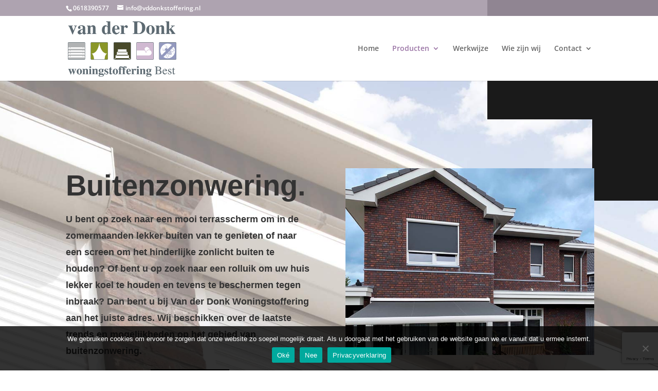

--- FILE ---
content_type: text/html; charset=utf-8
request_url: https://www.google.com/recaptcha/api2/anchor?ar=1&k=6LeVtwAVAAAAAO8phmUv4_e_M514F2qMJ3onuqet&co=aHR0cHM6Ly93d3cudmRkb25rc3RvZmZlcmluZy5ubDo0NDM.&hl=en&v=PoyoqOPhxBO7pBk68S4YbpHZ&size=invisible&anchor-ms=20000&execute-ms=30000&cb=8n57htktsq3k
body_size: 48534
content:
<!DOCTYPE HTML><html dir="ltr" lang="en"><head><meta http-equiv="Content-Type" content="text/html; charset=UTF-8">
<meta http-equiv="X-UA-Compatible" content="IE=edge">
<title>reCAPTCHA</title>
<style type="text/css">
/* cyrillic-ext */
@font-face {
  font-family: 'Roboto';
  font-style: normal;
  font-weight: 400;
  font-stretch: 100%;
  src: url(//fonts.gstatic.com/s/roboto/v48/KFO7CnqEu92Fr1ME7kSn66aGLdTylUAMa3GUBHMdazTgWw.woff2) format('woff2');
  unicode-range: U+0460-052F, U+1C80-1C8A, U+20B4, U+2DE0-2DFF, U+A640-A69F, U+FE2E-FE2F;
}
/* cyrillic */
@font-face {
  font-family: 'Roboto';
  font-style: normal;
  font-weight: 400;
  font-stretch: 100%;
  src: url(//fonts.gstatic.com/s/roboto/v48/KFO7CnqEu92Fr1ME7kSn66aGLdTylUAMa3iUBHMdazTgWw.woff2) format('woff2');
  unicode-range: U+0301, U+0400-045F, U+0490-0491, U+04B0-04B1, U+2116;
}
/* greek-ext */
@font-face {
  font-family: 'Roboto';
  font-style: normal;
  font-weight: 400;
  font-stretch: 100%;
  src: url(//fonts.gstatic.com/s/roboto/v48/KFO7CnqEu92Fr1ME7kSn66aGLdTylUAMa3CUBHMdazTgWw.woff2) format('woff2');
  unicode-range: U+1F00-1FFF;
}
/* greek */
@font-face {
  font-family: 'Roboto';
  font-style: normal;
  font-weight: 400;
  font-stretch: 100%;
  src: url(//fonts.gstatic.com/s/roboto/v48/KFO7CnqEu92Fr1ME7kSn66aGLdTylUAMa3-UBHMdazTgWw.woff2) format('woff2');
  unicode-range: U+0370-0377, U+037A-037F, U+0384-038A, U+038C, U+038E-03A1, U+03A3-03FF;
}
/* math */
@font-face {
  font-family: 'Roboto';
  font-style: normal;
  font-weight: 400;
  font-stretch: 100%;
  src: url(//fonts.gstatic.com/s/roboto/v48/KFO7CnqEu92Fr1ME7kSn66aGLdTylUAMawCUBHMdazTgWw.woff2) format('woff2');
  unicode-range: U+0302-0303, U+0305, U+0307-0308, U+0310, U+0312, U+0315, U+031A, U+0326-0327, U+032C, U+032F-0330, U+0332-0333, U+0338, U+033A, U+0346, U+034D, U+0391-03A1, U+03A3-03A9, U+03B1-03C9, U+03D1, U+03D5-03D6, U+03F0-03F1, U+03F4-03F5, U+2016-2017, U+2034-2038, U+203C, U+2040, U+2043, U+2047, U+2050, U+2057, U+205F, U+2070-2071, U+2074-208E, U+2090-209C, U+20D0-20DC, U+20E1, U+20E5-20EF, U+2100-2112, U+2114-2115, U+2117-2121, U+2123-214F, U+2190, U+2192, U+2194-21AE, U+21B0-21E5, U+21F1-21F2, U+21F4-2211, U+2213-2214, U+2216-22FF, U+2308-230B, U+2310, U+2319, U+231C-2321, U+2336-237A, U+237C, U+2395, U+239B-23B7, U+23D0, U+23DC-23E1, U+2474-2475, U+25AF, U+25B3, U+25B7, U+25BD, U+25C1, U+25CA, U+25CC, U+25FB, U+266D-266F, U+27C0-27FF, U+2900-2AFF, U+2B0E-2B11, U+2B30-2B4C, U+2BFE, U+3030, U+FF5B, U+FF5D, U+1D400-1D7FF, U+1EE00-1EEFF;
}
/* symbols */
@font-face {
  font-family: 'Roboto';
  font-style: normal;
  font-weight: 400;
  font-stretch: 100%;
  src: url(//fonts.gstatic.com/s/roboto/v48/KFO7CnqEu92Fr1ME7kSn66aGLdTylUAMaxKUBHMdazTgWw.woff2) format('woff2');
  unicode-range: U+0001-000C, U+000E-001F, U+007F-009F, U+20DD-20E0, U+20E2-20E4, U+2150-218F, U+2190, U+2192, U+2194-2199, U+21AF, U+21E6-21F0, U+21F3, U+2218-2219, U+2299, U+22C4-22C6, U+2300-243F, U+2440-244A, U+2460-24FF, U+25A0-27BF, U+2800-28FF, U+2921-2922, U+2981, U+29BF, U+29EB, U+2B00-2BFF, U+4DC0-4DFF, U+FFF9-FFFB, U+10140-1018E, U+10190-1019C, U+101A0, U+101D0-101FD, U+102E0-102FB, U+10E60-10E7E, U+1D2C0-1D2D3, U+1D2E0-1D37F, U+1F000-1F0FF, U+1F100-1F1AD, U+1F1E6-1F1FF, U+1F30D-1F30F, U+1F315, U+1F31C, U+1F31E, U+1F320-1F32C, U+1F336, U+1F378, U+1F37D, U+1F382, U+1F393-1F39F, U+1F3A7-1F3A8, U+1F3AC-1F3AF, U+1F3C2, U+1F3C4-1F3C6, U+1F3CA-1F3CE, U+1F3D4-1F3E0, U+1F3ED, U+1F3F1-1F3F3, U+1F3F5-1F3F7, U+1F408, U+1F415, U+1F41F, U+1F426, U+1F43F, U+1F441-1F442, U+1F444, U+1F446-1F449, U+1F44C-1F44E, U+1F453, U+1F46A, U+1F47D, U+1F4A3, U+1F4B0, U+1F4B3, U+1F4B9, U+1F4BB, U+1F4BF, U+1F4C8-1F4CB, U+1F4D6, U+1F4DA, U+1F4DF, U+1F4E3-1F4E6, U+1F4EA-1F4ED, U+1F4F7, U+1F4F9-1F4FB, U+1F4FD-1F4FE, U+1F503, U+1F507-1F50B, U+1F50D, U+1F512-1F513, U+1F53E-1F54A, U+1F54F-1F5FA, U+1F610, U+1F650-1F67F, U+1F687, U+1F68D, U+1F691, U+1F694, U+1F698, U+1F6AD, U+1F6B2, U+1F6B9-1F6BA, U+1F6BC, U+1F6C6-1F6CF, U+1F6D3-1F6D7, U+1F6E0-1F6EA, U+1F6F0-1F6F3, U+1F6F7-1F6FC, U+1F700-1F7FF, U+1F800-1F80B, U+1F810-1F847, U+1F850-1F859, U+1F860-1F887, U+1F890-1F8AD, U+1F8B0-1F8BB, U+1F8C0-1F8C1, U+1F900-1F90B, U+1F93B, U+1F946, U+1F984, U+1F996, U+1F9E9, U+1FA00-1FA6F, U+1FA70-1FA7C, U+1FA80-1FA89, U+1FA8F-1FAC6, U+1FACE-1FADC, U+1FADF-1FAE9, U+1FAF0-1FAF8, U+1FB00-1FBFF;
}
/* vietnamese */
@font-face {
  font-family: 'Roboto';
  font-style: normal;
  font-weight: 400;
  font-stretch: 100%;
  src: url(//fonts.gstatic.com/s/roboto/v48/KFO7CnqEu92Fr1ME7kSn66aGLdTylUAMa3OUBHMdazTgWw.woff2) format('woff2');
  unicode-range: U+0102-0103, U+0110-0111, U+0128-0129, U+0168-0169, U+01A0-01A1, U+01AF-01B0, U+0300-0301, U+0303-0304, U+0308-0309, U+0323, U+0329, U+1EA0-1EF9, U+20AB;
}
/* latin-ext */
@font-face {
  font-family: 'Roboto';
  font-style: normal;
  font-weight: 400;
  font-stretch: 100%;
  src: url(//fonts.gstatic.com/s/roboto/v48/KFO7CnqEu92Fr1ME7kSn66aGLdTylUAMa3KUBHMdazTgWw.woff2) format('woff2');
  unicode-range: U+0100-02BA, U+02BD-02C5, U+02C7-02CC, U+02CE-02D7, U+02DD-02FF, U+0304, U+0308, U+0329, U+1D00-1DBF, U+1E00-1E9F, U+1EF2-1EFF, U+2020, U+20A0-20AB, U+20AD-20C0, U+2113, U+2C60-2C7F, U+A720-A7FF;
}
/* latin */
@font-face {
  font-family: 'Roboto';
  font-style: normal;
  font-weight: 400;
  font-stretch: 100%;
  src: url(//fonts.gstatic.com/s/roboto/v48/KFO7CnqEu92Fr1ME7kSn66aGLdTylUAMa3yUBHMdazQ.woff2) format('woff2');
  unicode-range: U+0000-00FF, U+0131, U+0152-0153, U+02BB-02BC, U+02C6, U+02DA, U+02DC, U+0304, U+0308, U+0329, U+2000-206F, U+20AC, U+2122, U+2191, U+2193, U+2212, U+2215, U+FEFF, U+FFFD;
}
/* cyrillic-ext */
@font-face {
  font-family: 'Roboto';
  font-style: normal;
  font-weight: 500;
  font-stretch: 100%;
  src: url(//fonts.gstatic.com/s/roboto/v48/KFO7CnqEu92Fr1ME7kSn66aGLdTylUAMa3GUBHMdazTgWw.woff2) format('woff2');
  unicode-range: U+0460-052F, U+1C80-1C8A, U+20B4, U+2DE0-2DFF, U+A640-A69F, U+FE2E-FE2F;
}
/* cyrillic */
@font-face {
  font-family: 'Roboto';
  font-style: normal;
  font-weight: 500;
  font-stretch: 100%;
  src: url(//fonts.gstatic.com/s/roboto/v48/KFO7CnqEu92Fr1ME7kSn66aGLdTylUAMa3iUBHMdazTgWw.woff2) format('woff2');
  unicode-range: U+0301, U+0400-045F, U+0490-0491, U+04B0-04B1, U+2116;
}
/* greek-ext */
@font-face {
  font-family: 'Roboto';
  font-style: normal;
  font-weight: 500;
  font-stretch: 100%;
  src: url(//fonts.gstatic.com/s/roboto/v48/KFO7CnqEu92Fr1ME7kSn66aGLdTylUAMa3CUBHMdazTgWw.woff2) format('woff2');
  unicode-range: U+1F00-1FFF;
}
/* greek */
@font-face {
  font-family: 'Roboto';
  font-style: normal;
  font-weight: 500;
  font-stretch: 100%;
  src: url(//fonts.gstatic.com/s/roboto/v48/KFO7CnqEu92Fr1ME7kSn66aGLdTylUAMa3-UBHMdazTgWw.woff2) format('woff2');
  unicode-range: U+0370-0377, U+037A-037F, U+0384-038A, U+038C, U+038E-03A1, U+03A3-03FF;
}
/* math */
@font-face {
  font-family: 'Roboto';
  font-style: normal;
  font-weight: 500;
  font-stretch: 100%;
  src: url(//fonts.gstatic.com/s/roboto/v48/KFO7CnqEu92Fr1ME7kSn66aGLdTylUAMawCUBHMdazTgWw.woff2) format('woff2');
  unicode-range: U+0302-0303, U+0305, U+0307-0308, U+0310, U+0312, U+0315, U+031A, U+0326-0327, U+032C, U+032F-0330, U+0332-0333, U+0338, U+033A, U+0346, U+034D, U+0391-03A1, U+03A3-03A9, U+03B1-03C9, U+03D1, U+03D5-03D6, U+03F0-03F1, U+03F4-03F5, U+2016-2017, U+2034-2038, U+203C, U+2040, U+2043, U+2047, U+2050, U+2057, U+205F, U+2070-2071, U+2074-208E, U+2090-209C, U+20D0-20DC, U+20E1, U+20E5-20EF, U+2100-2112, U+2114-2115, U+2117-2121, U+2123-214F, U+2190, U+2192, U+2194-21AE, U+21B0-21E5, U+21F1-21F2, U+21F4-2211, U+2213-2214, U+2216-22FF, U+2308-230B, U+2310, U+2319, U+231C-2321, U+2336-237A, U+237C, U+2395, U+239B-23B7, U+23D0, U+23DC-23E1, U+2474-2475, U+25AF, U+25B3, U+25B7, U+25BD, U+25C1, U+25CA, U+25CC, U+25FB, U+266D-266F, U+27C0-27FF, U+2900-2AFF, U+2B0E-2B11, U+2B30-2B4C, U+2BFE, U+3030, U+FF5B, U+FF5D, U+1D400-1D7FF, U+1EE00-1EEFF;
}
/* symbols */
@font-face {
  font-family: 'Roboto';
  font-style: normal;
  font-weight: 500;
  font-stretch: 100%;
  src: url(//fonts.gstatic.com/s/roboto/v48/KFO7CnqEu92Fr1ME7kSn66aGLdTylUAMaxKUBHMdazTgWw.woff2) format('woff2');
  unicode-range: U+0001-000C, U+000E-001F, U+007F-009F, U+20DD-20E0, U+20E2-20E4, U+2150-218F, U+2190, U+2192, U+2194-2199, U+21AF, U+21E6-21F0, U+21F3, U+2218-2219, U+2299, U+22C4-22C6, U+2300-243F, U+2440-244A, U+2460-24FF, U+25A0-27BF, U+2800-28FF, U+2921-2922, U+2981, U+29BF, U+29EB, U+2B00-2BFF, U+4DC0-4DFF, U+FFF9-FFFB, U+10140-1018E, U+10190-1019C, U+101A0, U+101D0-101FD, U+102E0-102FB, U+10E60-10E7E, U+1D2C0-1D2D3, U+1D2E0-1D37F, U+1F000-1F0FF, U+1F100-1F1AD, U+1F1E6-1F1FF, U+1F30D-1F30F, U+1F315, U+1F31C, U+1F31E, U+1F320-1F32C, U+1F336, U+1F378, U+1F37D, U+1F382, U+1F393-1F39F, U+1F3A7-1F3A8, U+1F3AC-1F3AF, U+1F3C2, U+1F3C4-1F3C6, U+1F3CA-1F3CE, U+1F3D4-1F3E0, U+1F3ED, U+1F3F1-1F3F3, U+1F3F5-1F3F7, U+1F408, U+1F415, U+1F41F, U+1F426, U+1F43F, U+1F441-1F442, U+1F444, U+1F446-1F449, U+1F44C-1F44E, U+1F453, U+1F46A, U+1F47D, U+1F4A3, U+1F4B0, U+1F4B3, U+1F4B9, U+1F4BB, U+1F4BF, U+1F4C8-1F4CB, U+1F4D6, U+1F4DA, U+1F4DF, U+1F4E3-1F4E6, U+1F4EA-1F4ED, U+1F4F7, U+1F4F9-1F4FB, U+1F4FD-1F4FE, U+1F503, U+1F507-1F50B, U+1F50D, U+1F512-1F513, U+1F53E-1F54A, U+1F54F-1F5FA, U+1F610, U+1F650-1F67F, U+1F687, U+1F68D, U+1F691, U+1F694, U+1F698, U+1F6AD, U+1F6B2, U+1F6B9-1F6BA, U+1F6BC, U+1F6C6-1F6CF, U+1F6D3-1F6D7, U+1F6E0-1F6EA, U+1F6F0-1F6F3, U+1F6F7-1F6FC, U+1F700-1F7FF, U+1F800-1F80B, U+1F810-1F847, U+1F850-1F859, U+1F860-1F887, U+1F890-1F8AD, U+1F8B0-1F8BB, U+1F8C0-1F8C1, U+1F900-1F90B, U+1F93B, U+1F946, U+1F984, U+1F996, U+1F9E9, U+1FA00-1FA6F, U+1FA70-1FA7C, U+1FA80-1FA89, U+1FA8F-1FAC6, U+1FACE-1FADC, U+1FADF-1FAE9, U+1FAF0-1FAF8, U+1FB00-1FBFF;
}
/* vietnamese */
@font-face {
  font-family: 'Roboto';
  font-style: normal;
  font-weight: 500;
  font-stretch: 100%;
  src: url(//fonts.gstatic.com/s/roboto/v48/KFO7CnqEu92Fr1ME7kSn66aGLdTylUAMa3OUBHMdazTgWw.woff2) format('woff2');
  unicode-range: U+0102-0103, U+0110-0111, U+0128-0129, U+0168-0169, U+01A0-01A1, U+01AF-01B0, U+0300-0301, U+0303-0304, U+0308-0309, U+0323, U+0329, U+1EA0-1EF9, U+20AB;
}
/* latin-ext */
@font-face {
  font-family: 'Roboto';
  font-style: normal;
  font-weight: 500;
  font-stretch: 100%;
  src: url(//fonts.gstatic.com/s/roboto/v48/KFO7CnqEu92Fr1ME7kSn66aGLdTylUAMa3KUBHMdazTgWw.woff2) format('woff2');
  unicode-range: U+0100-02BA, U+02BD-02C5, U+02C7-02CC, U+02CE-02D7, U+02DD-02FF, U+0304, U+0308, U+0329, U+1D00-1DBF, U+1E00-1E9F, U+1EF2-1EFF, U+2020, U+20A0-20AB, U+20AD-20C0, U+2113, U+2C60-2C7F, U+A720-A7FF;
}
/* latin */
@font-face {
  font-family: 'Roboto';
  font-style: normal;
  font-weight: 500;
  font-stretch: 100%;
  src: url(//fonts.gstatic.com/s/roboto/v48/KFO7CnqEu92Fr1ME7kSn66aGLdTylUAMa3yUBHMdazQ.woff2) format('woff2');
  unicode-range: U+0000-00FF, U+0131, U+0152-0153, U+02BB-02BC, U+02C6, U+02DA, U+02DC, U+0304, U+0308, U+0329, U+2000-206F, U+20AC, U+2122, U+2191, U+2193, U+2212, U+2215, U+FEFF, U+FFFD;
}
/* cyrillic-ext */
@font-face {
  font-family: 'Roboto';
  font-style: normal;
  font-weight: 900;
  font-stretch: 100%;
  src: url(//fonts.gstatic.com/s/roboto/v48/KFO7CnqEu92Fr1ME7kSn66aGLdTylUAMa3GUBHMdazTgWw.woff2) format('woff2');
  unicode-range: U+0460-052F, U+1C80-1C8A, U+20B4, U+2DE0-2DFF, U+A640-A69F, U+FE2E-FE2F;
}
/* cyrillic */
@font-face {
  font-family: 'Roboto';
  font-style: normal;
  font-weight: 900;
  font-stretch: 100%;
  src: url(//fonts.gstatic.com/s/roboto/v48/KFO7CnqEu92Fr1ME7kSn66aGLdTylUAMa3iUBHMdazTgWw.woff2) format('woff2');
  unicode-range: U+0301, U+0400-045F, U+0490-0491, U+04B0-04B1, U+2116;
}
/* greek-ext */
@font-face {
  font-family: 'Roboto';
  font-style: normal;
  font-weight: 900;
  font-stretch: 100%;
  src: url(//fonts.gstatic.com/s/roboto/v48/KFO7CnqEu92Fr1ME7kSn66aGLdTylUAMa3CUBHMdazTgWw.woff2) format('woff2');
  unicode-range: U+1F00-1FFF;
}
/* greek */
@font-face {
  font-family: 'Roboto';
  font-style: normal;
  font-weight: 900;
  font-stretch: 100%;
  src: url(//fonts.gstatic.com/s/roboto/v48/KFO7CnqEu92Fr1ME7kSn66aGLdTylUAMa3-UBHMdazTgWw.woff2) format('woff2');
  unicode-range: U+0370-0377, U+037A-037F, U+0384-038A, U+038C, U+038E-03A1, U+03A3-03FF;
}
/* math */
@font-face {
  font-family: 'Roboto';
  font-style: normal;
  font-weight: 900;
  font-stretch: 100%;
  src: url(//fonts.gstatic.com/s/roboto/v48/KFO7CnqEu92Fr1ME7kSn66aGLdTylUAMawCUBHMdazTgWw.woff2) format('woff2');
  unicode-range: U+0302-0303, U+0305, U+0307-0308, U+0310, U+0312, U+0315, U+031A, U+0326-0327, U+032C, U+032F-0330, U+0332-0333, U+0338, U+033A, U+0346, U+034D, U+0391-03A1, U+03A3-03A9, U+03B1-03C9, U+03D1, U+03D5-03D6, U+03F0-03F1, U+03F4-03F5, U+2016-2017, U+2034-2038, U+203C, U+2040, U+2043, U+2047, U+2050, U+2057, U+205F, U+2070-2071, U+2074-208E, U+2090-209C, U+20D0-20DC, U+20E1, U+20E5-20EF, U+2100-2112, U+2114-2115, U+2117-2121, U+2123-214F, U+2190, U+2192, U+2194-21AE, U+21B0-21E5, U+21F1-21F2, U+21F4-2211, U+2213-2214, U+2216-22FF, U+2308-230B, U+2310, U+2319, U+231C-2321, U+2336-237A, U+237C, U+2395, U+239B-23B7, U+23D0, U+23DC-23E1, U+2474-2475, U+25AF, U+25B3, U+25B7, U+25BD, U+25C1, U+25CA, U+25CC, U+25FB, U+266D-266F, U+27C0-27FF, U+2900-2AFF, U+2B0E-2B11, U+2B30-2B4C, U+2BFE, U+3030, U+FF5B, U+FF5D, U+1D400-1D7FF, U+1EE00-1EEFF;
}
/* symbols */
@font-face {
  font-family: 'Roboto';
  font-style: normal;
  font-weight: 900;
  font-stretch: 100%;
  src: url(//fonts.gstatic.com/s/roboto/v48/KFO7CnqEu92Fr1ME7kSn66aGLdTylUAMaxKUBHMdazTgWw.woff2) format('woff2');
  unicode-range: U+0001-000C, U+000E-001F, U+007F-009F, U+20DD-20E0, U+20E2-20E4, U+2150-218F, U+2190, U+2192, U+2194-2199, U+21AF, U+21E6-21F0, U+21F3, U+2218-2219, U+2299, U+22C4-22C6, U+2300-243F, U+2440-244A, U+2460-24FF, U+25A0-27BF, U+2800-28FF, U+2921-2922, U+2981, U+29BF, U+29EB, U+2B00-2BFF, U+4DC0-4DFF, U+FFF9-FFFB, U+10140-1018E, U+10190-1019C, U+101A0, U+101D0-101FD, U+102E0-102FB, U+10E60-10E7E, U+1D2C0-1D2D3, U+1D2E0-1D37F, U+1F000-1F0FF, U+1F100-1F1AD, U+1F1E6-1F1FF, U+1F30D-1F30F, U+1F315, U+1F31C, U+1F31E, U+1F320-1F32C, U+1F336, U+1F378, U+1F37D, U+1F382, U+1F393-1F39F, U+1F3A7-1F3A8, U+1F3AC-1F3AF, U+1F3C2, U+1F3C4-1F3C6, U+1F3CA-1F3CE, U+1F3D4-1F3E0, U+1F3ED, U+1F3F1-1F3F3, U+1F3F5-1F3F7, U+1F408, U+1F415, U+1F41F, U+1F426, U+1F43F, U+1F441-1F442, U+1F444, U+1F446-1F449, U+1F44C-1F44E, U+1F453, U+1F46A, U+1F47D, U+1F4A3, U+1F4B0, U+1F4B3, U+1F4B9, U+1F4BB, U+1F4BF, U+1F4C8-1F4CB, U+1F4D6, U+1F4DA, U+1F4DF, U+1F4E3-1F4E6, U+1F4EA-1F4ED, U+1F4F7, U+1F4F9-1F4FB, U+1F4FD-1F4FE, U+1F503, U+1F507-1F50B, U+1F50D, U+1F512-1F513, U+1F53E-1F54A, U+1F54F-1F5FA, U+1F610, U+1F650-1F67F, U+1F687, U+1F68D, U+1F691, U+1F694, U+1F698, U+1F6AD, U+1F6B2, U+1F6B9-1F6BA, U+1F6BC, U+1F6C6-1F6CF, U+1F6D3-1F6D7, U+1F6E0-1F6EA, U+1F6F0-1F6F3, U+1F6F7-1F6FC, U+1F700-1F7FF, U+1F800-1F80B, U+1F810-1F847, U+1F850-1F859, U+1F860-1F887, U+1F890-1F8AD, U+1F8B0-1F8BB, U+1F8C0-1F8C1, U+1F900-1F90B, U+1F93B, U+1F946, U+1F984, U+1F996, U+1F9E9, U+1FA00-1FA6F, U+1FA70-1FA7C, U+1FA80-1FA89, U+1FA8F-1FAC6, U+1FACE-1FADC, U+1FADF-1FAE9, U+1FAF0-1FAF8, U+1FB00-1FBFF;
}
/* vietnamese */
@font-face {
  font-family: 'Roboto';
  font-style: normal;
  font-weight: 900;
  font-stretch: 100%;
  src: url(//fonts.gstatic.com/s/roboto/v48/KFO7CnqEu92Fr1ME7kSn66aGLdTylUAMa3OUBHMdazTgWw.woff2) format('woff2');
  unicode-range: U+0102-0103, U+0110-0111, U+0128-0129, U+0168-0169, U+01A0-01A1, U+01AF-01B0, U+0300-0301, U+0303-0304, U+0308-0309, U+0323, U+0329, U+1EA0-1EF9, U+20AB;
}
/* latin-ext */
@font-face {
  font-family: 'Roboto';
  font-style: normal;
  font-weight: 900;
  font-stretch: 100%;
  src: url(//fonts.gstatic.com/s/roboto/v48/KFO7CnqEu92Fr1ME7kSn66aGLdTylUAMa3KUBHMdazTgWw.woff2) format('woff2');
  unicode-range: U+0100-02BA, U+02BD-02C5, U+02C7-02CC, U+02CE-02D7, U+02DD-02FF, U+0304, U+0308, U+0329, U+1D00-1DBF, U+1E00-1E9F, U+1EF2-1EFF, U+2020, U+20A0-20AB, U+20AD-20C0, U+2113, U+2C60-2C7F, U+A720-A7FF;
}
/* latin */
@font-face {
  font-family: 'Roboto';
  font-style: normal;
  font-weight: 900;
  font-stretch: 100%;
  src: url(//fonts.gstatic.com/s/roboto/v48/KFO7CnqEu92Fr1ME7kSn66aGLdTylUAMa3yUBHMdazQ.woff2) format('woff2');
  unicode-range: U+0000-00FF, U+0131, U+0152-0153, U+02BB-02BC, U+02C6, U+02DA, U+02DC, U+0304, U+0308, U+0329, U+2000-206F, U+20AC, U+2122, U+2191, U+2193, U+2212, U+2215, U+FEFF, U+FFFD;
}

</style>
<link rel="stylesheet" type="text/css" href="https://www.gstatic.com/recaptcha/releases/PoyoqOPhxBO7pBk68S4YbpHZ/styles__ltr.css">
<script nonce="qyWj90EeKFjMlKWNIBR3Ag" type="text/javascript">window['__recaptcha_api'] = 'https://www.google.com/recaptcha/api2/';</script>
<script type="text/javascript" src="https://www.gstatic.com/recaptcha/releases/PoyoqOPhxBO7pBk68S4YbpHZ/recaptcha__en.js" nonce="qyWj90EeKFjMlKWNIBR3Ag">
      
    </script></head>
<body><div id="rc-anchor-alert" class="rc-anchor-alert"></div>
<input type="hidden" id="recaptcha-token" value="[base64]">
<script type="text/javascript" nonce="qyWj90EeKFjMlKWNIBR3Ag">
      recaptcha.anchor.Main.init("[\x22ainput\x22,[\x22bgdata\x22,\x22\x22,\[base64]/[base64]/[base64]/[base64]/[base64]/UltsKytdPUU6KEU8MjA0OD9SW2wrK109RT4+NnwxOTI6KChFJjY0NTEyKT09NTUyOTYmJk0rMTxjLmxlbmd0aCYmKGMuY2hhckNvZGVBdChNKzEpJjY0NTEyKT09NTYzMjA/[base64]/[base64]/[base64]/[base64]/[base64]/[base64]/[base64]\x22,\[base64]\x22,\x22JMKcWhbDh8OEwoNTw7ElEsOZDTrDghPCgCAyw60dw77Du8Kcw6zCsWIRAmBuUMOHIMO/K8OOw7TDhSl2wrHCmMO/RiUjdcO0QMOYwpbDgsO4LBfDicKyw4Qww6YuWyjDlMKOfQ/CrEZQw47CvMKubcKpwq/Cp18Qw5DDj8KGCsO4BsOYwpAaEHnCkyIPd0hNwrTCrSQnGsKAw4LCiBLDkMOXwpIeDw3ClWHCm8O3wrZgElR+wpkgQVfCpg/CvsOZeTsQwqrDsAgtUU8YeXkWWxzDlC99w5ECw7RdIcKhw4ZofMOlZsK9woRWw4A3czZMw7zDvk5Kw5V5CcO5w4Uywr3DnU7CsxMuZ8O+w6NmwqJBfcKTwr/Dmw3DjRTDg8KFw7HDrXZ2UyhMwo3DuQc7w43CpQnCil7ClFMtwp1kZcKCw68hwoNUw7QAAsKpw4LCoMKOw4hKfF7DksOUGzMMIsKVScOsGhHDtsOzF8KdFiBKVcKOSVzCtMOGw5LDp8O4MibDqcO1w5LDkMK/[base64]/[base64]/CusO5BmnCtWnDqynCtTPDj8K/wpLCm8OuRMOIdcOlXE5tw4tsw4bCh0HDpsOZBMOKw7dOw4PDtThxOTLDiivCvBRWwrDDjw4qHzrDg8KeThx4w7hJR8K3GmvCvgdON8OPw657w5bDtcKReA/DmcKQwoJpAsOmVwnDlDQnwrNkw7JeDUEowp7DtsOWw7oFKD5JATnCpMKUCMKdbsOVw5JlDTcPwrQXw5zCgUV8w6rCsMKkHMOgEMK+BsKxdA/CsEJUcUrDucKkwqliN8Oaw63CrMKsdlvCig7DscOoN8K+woBWwpfCh8OmwoHDo8KPYMOFw4fCl1c1aMOOwrnCn8OeGkDDkVQUJcOoDEBJw7bDq8OgU0bDlCp3C8Kjwr98eUhbTDDDpcKSw5d3a8OPClXCkg7DtcKjw7NcwpApwp/CpUrDh2UfwoLCmcKwwoliCsKifcONRDPCsMKDBn8/woFkGgUjRkbCrsK6wqggZHRrO8KBwpPConjDuMKlw6VZw7lIwprDusKRHFgOBsOzCj/CiArDt8ONw4ZWBE/[base64]/bCXDr8OBwqrCoErDpivDv8K3JcK0wofCl0XDhz/Csk/CmE9jwrMLQMKlw6fDs8OZwpsfw4fDhcK8diZwwrt7T8OFIlVBwrZ7w4XDoHADaWvClmrCnMKVw5odecOiw4ZrwqFZw6TCh8KzDnYEwpfDqzRNa8KyIsO/A8OZwqvDmHEuaMOlwqbClMO1DVddw5LDqMKNw4VKb8OHw6XCtCNeQWHDvFLDicOgw40/[base64]/CksKkdsOBwqwvJcKIEcO/[base64]/[base64]/[base64]/DjmrCn0nDlHg2w7YawrnDscK+XWUUwpTDoMOzw7RlbG3Dv8OkScOgeMKuOsK9w4AmA0dmwo1owrbDjhzCocKhKsKZw4XDu8KRw5/DsTZWQn9Zw7R2IsKNw6UBJBrDugPCt8O4w5nDuMKbw4LCnMK5EiHDr8Khw6HCqXvDosOKAk3DoMOWwqfDrQ/CjjZQw4oEw5jCvsOgeFZ7K1HCnsOUwpbCicKSdMOqUcO2KsKtJsK4O8OdWyTCshJ+HcKIwoLDqsKmwovCt0EnF8K9wpnDk8O7YBUGwoLDgsO7HETCplApSzXDhA45dMOYU3fDsBAGD37CpcKxXSrDpm8Jw6xsIMOeIMKXw7nCo8KLwqNTw6rDiDjCmcOiw4jCv3ABwq/CjcKkwqRGw61dPcKNw7sjG8KAUVwwwo7DhsK2w4NVwr9TwrfCuMK4acOfOsOpS8KnIcKRw7s2NwLDpWzDrMOEwpICccOoVcOMI2rDgcKZwow+wr/[base64]/ChStOw7vDvsOwUsOhw4jDlGJ6w6tXIsKpwq49DC1oLxzCuVLCt2hBacK6w6BaTcOUwo53axfCkmguw7jDqsKTe8KMVMKOCMOAwpnCmsKQw6pOwoNVOcOxcXzDik5kwqDDhj/DqihSw4IAQ8OOwpB5woHDv8OPwohmaxQiwpTCs8OhTXDCuMKIW8KMw6kyw4NKCsOFB8KneMKOw6xsXsOoEjnCrFsAYn4nw4bDqUoDwrvDtcKcNMOWQMONwpjCo8OgPUvCiMK8Hlpqw5TCkMK5IsKjOHHDl8K0BSPCusKswpliw4tkwqTDgcKWfkR2MMO/Il7Cp1pCA8KHNRfCo8KXwoBtZCzCmHjCtHrCvhLDnxgVw7pVw6DChnzDsyxCd8OeeDh5w6LCpMKpP3fCmD7Cg8O+w7Afwosow7AIbAjCghzCoMK/[base64]/DkSJlfUvComLDi2PDhcO/EcK7w5jCtmPCvBHDgsKKSXQyN8ODPsKaN0gTUUNIwrDCgTBFw5vCuMKSwrUFw7nCvsKNw7MXDwpGKMOOw5DCtRN6RMOCRSsHHwYFw7UfIsKLw7PDghBaZB9gE8O8woEOwoEQwqPCj8OPw6IuQcOaKsO+NSzDi8Okw7xiN8KdJVthbMKEcSTDpiQfw4ICEsOZJMOWwo1/TzE2esKaAQDDj0Nhci7CnXnDqisxEcOIw5PCiMK9Zw9Awo8dwptGw7RURzAQwqMrwq3DoB7DhMKLA0weKcOgAhw5wogkXX8YDSc8eAQADMKcSMOPcsOTChjDpg3DrndNwocPV28twrHDs8KrwonDkcKqJ0/DjwROwp8nw5lCccOZUlPDkFo2VMOaLcKxw5nDtsKOemdvD8KAPkt/wo7Cg2cCKjhEY1ZRYEowfMK4V8KRwooqLMONAMOjRMK3HMOWEcOAEsKNH8Oxw4sAwrc3ScOEw4RsbBElR0R6YcOGexMVUFNHwqLCisOpw6FswpN5w4Itw5RxFC1XSVfDssK/[base64]/wop5w7vCphVAwqXDqsKdMMKIwqUvwpgYe8OqJAPCmcKQe8KTJAB3wpPCo8ORMsKnwrYJwpl3fjZXw7HDgA8qKcODBsKEcXEWw6s/w4jCkcOoDcOdw6F4YMOwLMKeHh1fwrDDmcKFQsKvS8KTEMOWEsOhQsKIR1wjB8Kpwp8vw4/CkMKgw75BCg3CiMO3wpjCrC1OSwsIwrHDgH1tw4TDnVTDnMKUwpoefj3Cm8K2eQDDv8KHfnfCiQXCuV1tVcKNw6jDo8KNwqVrMsKMd8KUwr8fwq/CrEtHV8OkccO/ZCobwr/DiyhEw48bBMKeQMOSB0HCsGY3HcOswoXDrTbCg8OlRcOMQVMHACw8w64GMxTDhzgzwofDlD/CrnFNSAjDjg3CmcO3w542wobDscKGc8KVdippAsOmwq4KaHTCkcKqYcKuw5HCmxZAPsOHw7EQTsK/w71GeyBpw6tIw73DqFF0U8OtwqHDkcO1MMK2w4hhwp1awq5Zw6U4Cw8Nwq/CiMKrVyXCoQYESsOVPMOodMKIwqwNBj7DvMOSw57CksKdw7rCsQLDr2jDogHDtn7CuxPChsOVwoDDpGTCmXpMa8KJwovCrBbCqxnDmkU+w6ZLwr/Dv8OKw4DDlzogdcOow7HDlcK/UsKIwpzCv8OOwpTCgGZ5wpNTwrpjwqRUwqHCr25dw6xaWEfDgsObSm7DvXzCoMOlIsOEwpZGw5gpZMOiw4XDusKWD0TDp2Q/[base64]/wqhvCncOY8Ouw5rDthLDjsOvwpEGUR/Cm2J8w75Nw75uNMOobj/DlV/DvMOZwoRkw4hXOk/[base64]/CszpswpPClcKow4vCncKXHRh9cMKTwqXCtMOiXzzClMOnw6jCmwzDv8Oxwr/[base64]/dTHCn8Omw7ddw7fDt8KBecOJwpbDgMOYwp8/w6jDscO+HEPDnG0wwrbCl8OMYmBNX8ObI2/DlsKHwqpewrXDkcOQwowFw6fDoWF2wrV3woc/wqlJNj/Cin/ComPCig7CmsOZbBDCuWFXesKmAmDDncO0w5M/[base64]/DpFIGGMOFWMOoV8ONalfCj3/DkWF1w7fDoB/CvHQAPVLDj8KGNsOuWxzCpklWKMKXwrdMMSHCmTdXwpBiw6TCjcOrwrljQ1rCtzTCjwgLw4/[base64]/[base64]/CjkHCqcOTw6zCvsKiPcOEwqItw7bCqcKtJxcFTjILEcKOwqrCnUvDpVnCoWZswo05wovCl8OMBcKzKCrDt0s5SsOLwrPCqW5YR0sjwq/DkTgpw4ZCZXPDo1jCrWMFL8KqwpLDg8K7w4psAkbDkMOSwoHCtMOHJ8OLdsOPf8K/w6nClWnCvxjDicOSOcOEFC7CtG1GMsOWwrkfHsO7wo0QIcK2w65cwoQKGcOswqPDrsOfRAQjw4LDpMKKLRbDn1PCh8OkLzPCmSoMDytow53DggDDlRjDi25SA1HDuDbDgExSRCEjw7XDosOdbl/CmUdWDE5uXsOKwpbDgGJOw7Yww78Pw5o+wr3CrMK6aizDlMKHwpo6woLDjRcKw75iJ1EORk/[base64]/GMKZw7JNwoPDoGthw6fCt2PDqEbCncKGwobCmQt9BsOyw7gVeTXCpsKsBUQrw5I2K8O5QXlEaMOhwo9JecKqw6fDql/CrMOkwqwow7lkDcOkw5UEXHA9GTUFw5EaXyTDkTonw4XDocKFdEkwSMK/CMO9NhhEw7fCvlIhEUg1H8KOw6jDixE3wrRAw7F+F2jDtAvCgMOdPMO9wpzDmcO9w4TDg8O/D0LCrcKvamnCm8O3wo0bwqjDpsKDwpxjZsO3w54Twrcmw57DmkF3wrdKfcOvwp0rZsOAw6TDs8Ofw5s5w7rDq8OKUMOEw5ZWwrrCm3woC8Ogw6QFw4vCk33CrUfDpTwTwq5hNXfCiETDrS04wofDqsOHQz96w69kKB3CmMOtw7fCpB/[base64]/[base64]/ClsKWwq5XKsKlfk3ChzbCpBHCkx3Dh0EXw4vDpsOVIg46wrAMQMKiw5V1J8O2RTkjTsO+D8OtR8OvwoXCu2PCsk4jLMOuNzDCjMKCwpTDg2x+wpBdM8KlJcOjw5/CnAdYw4fCv3h+w5fDs8Ogwo/DosO+woPDmVPDiwsHw5/[base64]/[base64]/DgkPDs8KvSkoMw5HCjyLCnRLDh8KIw5jCisK+w5ZDwoR6OWzDtEVNw5vCucKLKMK/[base64]/JSoYw4gCCsOXYsO2w65HDMKQAcOkZAUIwqrCrsKZwoXClEPDuBnDh3FcwrJXwphNw7zCjCRlwpXCmjoZPMKxw6FBwq7CrcKlw6I8w5IDOMKKcGLDnz9xY8OZJAMUwq3DpcOPP8OTGVAEw5t9P8K1BMKZwrdrw5/[base64]/KRrDkDjCk8O5R2l8woJvAmjDrsK4D8KBw48rw5USw7HCj8K8w5tVwovDv8OBw6nCh2x7TA3DncKewq3DpmBiw4R7wpfClFw+wp/CvkjDqMKXw5Viw7XDmsK2wrgqUMO/[base64]/Cj8O8wpNBwr/CiRIeTFzCpcOWwqFUGHs9w7hUw6kNYMK8w7bCuDk5w5IbEAzDkMKGw5Row5zDusK7ZcKiSQpLLClUS8OXwo3Cp8KqRlpAwrsYw5zDiMOIw45pw5TDqSAsw6XDrj/Cj2XCj8K/woEgwqLCi8ONwpclw4PDncOlwqvDncO4a8OSMkLDkUQzwo3CtcK7wpZ8wpLDrMOJw5t2NxDDoMOaw5MkwrVQwoDCtipNw4ZHwpvDsV8uw4V4PALCvcKSw6IiCV41w7DChMOGHn9XEsK4wogRw7JTLAp1WcKSwowfJBh4RD8Twp9FU8Oaw5EMwp8uw7/CmsKtw6hOEcKuZlfDt8Ofw53CtsK7w71ZLcOdUMOSw6PCjAY1WcKRw77DqcOcwp4DwojDuy4UfcKqS2kMM8Olw50QOMK/aMKPIR7Dpy5DA8KFCRjDuMOTVCfCiMOPwqHDuMKNFMObwpbCk2PCnsOYw5nDgyTDpGDCu8O2MMOIw6wRSjlUwqdWLzcBw5jCvcKRw53DtcKkw4PDh8KIwo9ebsOfw6vCi8O5w64TZgHDoVAdJlwLw4Edw6ZtwqvCsUrDlXUENBLDosKaSgzClDPCt8K/ExvCsMK9w4jCvMKrZFhYGlBKcMKbw6AEJyfCpn8Ow4HDjkYLw48VwqvCs8OfMcOfwpbDh8K4IHDCosOJIMKQwrdGwqrDhMKAL0XCnlAxw4fDjEI+RcK8eFxsw4jCpsOlw5PDjsKbJl/CjgYIccOPNMKyW8O4w41TBSnCocO3w7vDvcK5w4HClMKQwrQGEsKkw5HDjMO1Zw3CuMKLesOaw6N4wpfDoMK0woFRCsOcHcKKwocIwo/[base64]/[base64]/w4LDt0zCqELDscOGw6kFGVrCkwszw6fCvVzDucOybsKCf8KYJz7ChsOZC3fDng0MSsKzc8OCw7Ejw4lvPi9ewoF8wqwqFsOJTMKXwolgScORw6PDvMO+EAljwr1jwrLDjXB/w67DgMO3Cz3CmcOFw7MAFsKuIcOiwpDClsOYKsKUFhFtwqhrfcOnRcKcw6zDtzxiwq5rExVHwoXDicOEJMOpwrZbw4LCrcOUw5zCnQFDbMK3BsOZCCfDjGPCscOAwpDDq8KUwqDDtsOZW0N8wq4kFxBxGcOvegXDhsOgf8K/EcKew4DCsDHDnkIJw4Vfw75xworDj0t6EcOewqzDg3RWw55UQ8Kywr7CtcKjw40TIcOlHwxPw7jDv8K7AcO8a8KMG8OxwoUxwr/[base64]/DrMKQw78PWcKsCjtyXcOtfMOhSA/Ch2rDhsO7wqDDq8OIecO+wqjDs8Kyw7zDuU0kw5MNwrw2FWs6XhtGwp/[base64]/DtMKWBkAjBmnDpMKoFsKCaDkZWUdIwrrDnxFvw6rDocKEPAkrw73Dr8KHwr9Lw78jw4vDgmJGw7QlOAtMw6DDlcKjwozDq0fDmg1dUsKhPcOHwqDDh8Oxw7MPImRZRlgRR8OhFsKULcOwAVnCrMKiZcK+JMKww4jDk1jCugc2fWEUw5fDlcOvPRfCq8KEAUPCksKTSh/DlyrDgHbDkSbCmcKkw40Cw6TClh5NKn3DqsOCLcK/wrdddUbCk8K9FDdDw5skPQ0BOF88w73CusOlw4xfwobCnsOlPcKUGcK8BinDisK9BMOgH8Orw7I6WWHCicOlH8KTDMK5wrNDFBJlw7HDmFUxGcOwwpTDjsKiwq5xwrbCrjBHXjZnK8O7KsKAw7s5wqldWsK2VGd6wqjCqEnDlSXChMKtw6jCj8KGw4YNw4M/KsO5w57CpMK+WH/ClTFIwrXDoF58w7oZfMOfeMKfNiUjwrUqfMOJwpbClsOwLcOZBsKZwqtJQWbClMKSAMObRMKkEl0AwqlYw54JQcOzwobCg8OowopnDcK5SSsGw4c7w7TChHDDnMKxw4M+wpPDkMKIacKSKcKPKyFIwqNtAQPDucK4W2Jhw7rCosKLRsO/CArCr3nCvzpUScKObcK6R8O8EsKIR8OlAMO3w6vCrgnCtVXDmMKUPkLCmWjDpsK8XcKcw4DDicO+w489wq/Cv39VB17CkMOMw5PDjy7Cj8Kpw4oCd8O4SsOBFcObw6NLwp7DkzDDqwfCjVnCmRbCmU/DucOhw7F0w7TCiMOawqlJwrdPw78xwp0Sw4TDjsKULSnDoSzClSLCqsOkQcOLQsK2C8OAS8O4DsKHNQAiGA/CmMO9AsOjwqsRHDcCIcOLwohsLcOxO8OwHMKZw4jDhMO4wrMkfsOGMzrCrQTDlGTCgELCmmttwo5dR1cMcMKkwqTDj1fDvTVNw6vCiUXDosOSVsOEwp5Zwr3CusKEwo4ewoDDkMKWw4FEwpJGwo3DicOSw6PCjj/[base64]/CgcKsJiPCmMOhwrPCvsK4wqrCqMKdwpkuwr3CrGXCkA/Cs37DiMO6BjnDjcK5J8O3TsO/Dmpqw5vCmFDDng9Rw5HCgsOnwpNTGMKKGgRrKMKzw50ywpnCmMOyHMKTZEpawqLDuUHCrVA6ACrDkMOKwrJAw4JewpvDm3PCu8OFcsORw6QIM8OmDsKIwqbDoCsbGcOTUFLCvVLDsA8uasOUw4TDinsEcMKWwo10CMOlHx3DocORYcKaTsOrSATChsKpSMK/[base64]/[base64]/DvCISZXBoZ8KGwoPDnjhww6E7f8OvwqlAUcK0w5HDmU5RwqE/wrxiwpwCwpfCtk3CpMOkDhvCiWrDmcO6FGrCjMKxSB3CicKoW08SwpXClEfDoMO2dMKTQx3CnMKqw73DvMK5woDDpWI3WFR5GsKGOFR7wrtGOMOowrl4NGZ1wpjDuhc+ehxZwq7CncOCMsKlwrZ7woIywoIPwp7DrS1sCQ0IeQtQXVnCt8OnGAhXOg/Cv3LDtUbDm8OJYABVNnV0fcKFwrfCn0MMHzYKw6DChsO+FMOHw7YmbMOFBQU2KQDDv8O9JBfCmiFobsKiw7XCv8KAC8KMLcOcNCvDgMOzwrXDvh/DmkptUMKjwo/Dv8O/[base64]/[base64]/UMO4VyLDiRXDsn3DmMKWKsOMwqQ+DcOnWMOFwp/[base64]/CtVpowppgfwNFKsKjYsOxBQ1BfRxRBsK4wqzCjCnCk8OSwpHDiirCmsOqwpc2GX/[base64]/Cp8KnP8KDw7Fvw5HDgMKLwrQKwrIYw40PIsOdw6EWf8KGwq0CwoZvZMKzw6Mzw4PDjnZcwoLDosKaSnTCtRhjDxvClMOycsKOw6XCncO3w5IIJ0DCp8OzwoHDhsK8Y8KLLl7CrFJKw6Bkw77CosK5wr/Cl8Kyc8K7w6ZXwp4pwpvCocOHfkNvRX1UwohowqQiwq/CvcKiw5HDpCjDm0PDkMK9CAfClMKuRMO9UcKQBMKabD3DscOuwqAgwpbCpXBoPwvCh8KIw7YPUcKCYmXClAXCrVUpwoQ+ZjFQwpAWTMKVAkHClCXCtcOKw48rwrNlw7LCiV3DlcKIw6Znw7dvw7NWwp1lGT/CkMK8w5kOFsK8QcOpwqNydjhbCjICB8KBw504w6TDvVAMwpfDpV9dVsK6IsKLUsObecK+w6xKSsOlw5ROw5zDqgJiw7M5C8Kvw5cFfiBEwrlhLmDDgW9Zwod0E8O/w5zCkcK1LEBZwpdWNTzCpxbDscKMw5cKwr9tw5rDp1zClMO4wpvDp8OgeUdcw5PCtFnDosOIXwbCnsOTIMK+w5jCszrDjMOzMcOdAzrDoFRGwo/DisKvSsKPw7nCvMOqwoTDrQMRwp3CuT8Gw6J1wphnworCr8OTBGPDo3w9Ww0jdSMfFcOjw6I0GsO1wqlBw4/[base64]/CsVrDmG/CusKuDFd0DcKucX1Hwqs1woXDpcOIO8KVGcKPBAMKwpjCjnYINcKHw5TCgcKidsK0w4vDscO7bF8ne8OyMsOdwqPCvVvDg8KBd2/CvsOOUCXCgsOrdTQ/[base64]/wpNtb8OtwoMxMw/DjBnDrcKSwr5ZJsKTw6ZPw4lpwrhFw5lzwr86w6PCm8KLLXPCkmM9w5Q5wr/Dh3HCik84w58awqFTw50FwqzDhy0NRcK3a8Oxw4zCgcOEw5hgwoHDlcOmwpTDmFshwrsww4PDpSHDqyrDvwXCsHLDncKxw5XCm8KMbURrwol6wonDs0TCo8Kmwp7DrkZ4PwLCv8O/eCleH8K8ellNw53DiWLCocK9RCzCqsOtK8OZw7fCnsOKw6HDqMKTwqzCoUtbw7sBJsKvw40bw6shwoPCpB7DncOQbQPCr8OPdGvDjsOKdnR9D8OTQcKUwo/CoMK3wq/DmE5OIFHDqsKBw6dkwpLDux7Ct8Ksw6bDqsOzwqwtw4XDrsKPZyTDlgZWHj7Dvw4Bw5RRPnLDsynCpcK/ayTCpMKcwooYNHpZA8KKOMKXw5PCiMK8wq7Ctmk+SUvClsO5BMKGwq57RmfCn8K4wonDuRUpfQjCvMOAZsKCwrbCuXBBwpNgwqvCosOjXsKiw4bCoXzCiyZFw57DohNrwrnDl8KowqfCr8OsQMOWw4PDmBfDsBHCrTJiw4/CgCnCgMKYBCUEG8O5woPDkwxlEyfDt8OYTcKUwoHDkQbDhMOLDMKHGXJnFsOST8OaP3QidsKPNcKMwq/Dm8Ofw5DDhCJ+w4hhwr7DgsOjLsKyb8KkEMKYAsOnecKuw5PCp2LCl2XDoX55B8Kpw4LCgsOww77DpcK5IMOiwpzDuEY8KC/DhxHDhQdQBMKMw4DDvznDqnkrGcOqwqJpwoVDdBzCg04cTMKYw5nCpcOjw7BHdsKvHMKnw7RywrEhwrfDisKHwpAASU/Cv8KmwrUVwpwZM8OXesK9w4nDoQwrM8OHB8K1w5LDq8OvVQdEw47DgCTDiRTClwFKEVYEMhbDm8OoPyQWwofCjEnCmiLCmMKowoPDm8KEfTTCjCfCsRFJUl/CiVLDhxjCj8OOOT7DvcKmw4rCq39pw6Fpw6nDiDrCn8KQJMOEw73DkMOCwr3CmiVhw5zDpiNsw7jCqcOfwpbCuHBwwrHCg3HCusK5D8K9wprComEgwqd2PHTDhMKLwqgGw6RrUW9iw6jDmURiwqdXwovDqlQmMg8+w5s3wr/Cq1AGw5pWw6/Dr3bDm8KEFcOtw6XDo8KPfcOuw5kBWsO8wp0awqQ+w6HDmsKcHGIww6rCksO5wrgGwrDDuwvDmsOKSCPDgzpgwrzCisKJw4RCw5p0a8KfeQtSPG1EKMKEBcKRwo5gVBbCu8O/UkrCkcK2wqDDtMKjw6AiScKHKsOuF8OIbFI8w54oHgLCjcKTw50Lw5wbZ1NawqLDvB/CnsOFw41Fw7R5SsKfKsKiwpRqw7EmwofDlD7DmcKUPwpBwpHDi0jDmzHCgBvDlA/CqS/CmcK+wq1Ba8KQS3JmeMKVc8KvQS9bD1nClQfDscODwofCky1PwoElSnBgw48WwrB0wrvCh2HCpw1Hw50YGW/CnMOJw77Cn8OmL1NbYMOLPXkhw5tvZ8KKQcOgcMKgw69ow4bDn8KIw5Jcw7goX8KGw47CnyHDrwxtwqHChcO5PcKWwp1pA33CohHCrcK9N8OcH8KBHy/CvEg5PsOnw4HDp8Ouwpxlw67CvMK0BsOQP29NO8KkGABYGXbCocOPwocyw77Dml/Dr8KsdcKCw6cwfMOlw4bCiMKUZQPDtkPDsMK0dcONwpLCpD3CjnQQB8OOMsOJworDpSLDucKawonCu8KuwqQGHGbDgsOIB016aMK5wqsAw7kywp/Cj3dBwpwGwo/CujIbe1MnD1zCrsOsR8K7Wh9Sw581SsOPwpU0RsO0wrgqw4vDnnkEY8KDLGlQGsOZdnbCqSrChsKwZBbClxIkwoENYz45wpTDghfClQsIE2Uuw4rDvGltwrJ6woRbw7dhI8K/wr3DlnTDqcOJw5jDhcO2w5JoHsOcwpEKwqMqwowpZ8KHEMOyw4PCgMOuw7HDrz/Cq8Klw47Dj8KEw41kPHYnwr3CrVrDq8K6IXEjSsKqRgZEw7/DpMKsw5jDjjEEwp04w69hwpvDqMKoBGUHw6fDocOacsOMw4t4BiDDvcOkFzMzw5FhBMKTwr/DmB3ConHCgMOgMXDDscOHw4XDkcOQSEDCtMOgw54+Zm7Cm8KQwpNWw57CrAdiClfDjCLCssO7Zh/Cr8KqJUdmGsOWMcK/CcOqwqcmw57CoBh2LMKLMsO+L8KqHMOBdSXCrA/[base64]/wpbCqDonRAlmKS/CmH/[base64]/aX3CnMKCw7w6woEURsOpKcKBwrFOwpFNw4N/w5bCsBvCrsOXV2zCoyFGw7DCgcO2w4xFVR7DisKpwrh5wrpAGGTCim90w6PDiXMdwog9w43CvB3DhsKwfwMJw6klwoIeWMOOw451w5vDucOoICo1VUAFG3UAVG/[base64]/[base64]/ClsORD8KEB1rDvMOlwpTDvnVEw5rCscKGwoTDvMOXR8KqAXUOG8Kpw4Q5ADrCmX/Ckg3Dt8OWVG08wpQVcgNrAMO7wo/ClsKvTl7Cu3EmaHJdZ33Dvw8qFDjCqwvDiE4kBF3CqMKBwpLDrMK/w4TCkzQnwrPCrcKCwpptP8O8dMObw7lEwo4nw6nCs8OTw7sFJ1Axc8KdcH03w7xNw4FLTj8PYzrDpS/Co8ONwq0+MylIw4bCosO4w711w6HCu8OIw5ApRMOqVEnDmwoeYDLDh3bDjMOiwqAOwohrJi9LwobCqR97dXx3QMOBw7/DoRDDtsOOJsOcBzxgcVPCh13CqMOrw7DCn27DkcKQFcKIw5cDw6bDk8OKw7UDSMOTPcK/w7PCjHExBj/[base64]/Cs1bCoD4CLkrCscK/w5XCu8ORw7XCrMKKwoTDsQjCu0o+woVMw6DDm8KJwpPDoMO/wpvCkArDnsOHGHF8SQl1w6zDpRXDpsKubsOWWMO5w7rCvsOTC8K4w63Cn0nDiMO8YsOxeT/Dp0wTw6F7w4ZPEsOJw73DpBIBw5ZhSDcxwp3CjHHCiMKyYMOGwr/DqgJ7DSjDqTgSTlbDughnw6AFMMOYw7Z2McKuwoxFw6w4B8KgXMKjw7PCpMOUw4seIXbDllDClGkGAWE1w4wyw5PCssK9w5gracOPw6PDqF7CmBHDuQbChMOowr5xw7bDpcOOaMOnS8Kkwqg5wo4kLgnDgMO/wrvCoMKnPkjDhcK4wprDhDkXw68wwqRmw5cMFnpuwpzCmcKNfgpbw6tPXyVYF8KtacO6wqcJc0DDh8O7PlTCn30eA8ONIy7CtcOYH8KtdGRjTGLDr8K4Z1BTw6/ChCbCv8OLAVzDmsKrDkxqw60Zwr8mw68Ww783WMOgBUfDjMK/HMOmM3dvwpLDiE3CvMOYw5R/w7wdf8O7w4g3wqNbw6DDosK1wrc4SiB7wqzDocOgdcKRXiTCpB1ywqfCjcKgw6YAEix3w4bDjsORTQl6wonDg8KgGcOYw7zDlztYIkXCm8O9UcKrw6vDmCbClcOdwp7CjcOJAn5dc8KQwr8JwofCvsKCw7/[base64]/CrmIcwrvDgsKjOAzDrwTDkMO4wpV7wpfDulnDqcORMcKYIzojH8KSacOvY2LDrHjDsgtMQ8K5wqHDj8KWwo3ClDzDnMKhwo3DvFrCr19Fw6YOwqFKwoVbwqrDuMK1w4nDkcOSw4IJaAYEOFXCrcOqwqQrVcOVT2M6w6k6w7nDnsKiwo4BwokAwrnCkMOdw4/[base64]/DUrDoVHDgcKNw7AWVAXDmkQ4wr7CqsKRwrjDjMK2w5rDkcO9w7scw7/[base64]/Dul0jEsOmwr85wpvCgMKQexfCvMKGwq3CtScnwrTDmUNSw5wwO8KewrsTAMOgE8OJFsOvf8OCw7/[base64]/[base64]/DvsKpPAnDlsOZwrQlRkLDpMOWLyXCusK9fi7DhMK0wq9Dwo7DjHfDtydpw7QlH8O5wqxYw5A+LcOnXU8BcVQ9UcOaQ340XsOVw64uei7Dnh/CmQgGUjMawrXCtMKlEsKAw758LcKqwqsoUDfCsE/CokRMwq5Lw5HCmwLDlcKRw7PChQfCtmTDrDMfG8KwdMOnwqh/R2TDtsK1LsKkwrDClBxxw5fDmcK/bCp9wpx7VsK1w6xcw5HDuj3DpnfDmFLDiAo5w4ZpCj/[base64]/wo5hS8OtJTxYK8OAwrgaInhMLcOEw7BmP3RRw4fDkHM6w73DnMKCOMOYSXLDkX0mTUbDiUBBX8OiJcKjIMOjw7fCrsKyFDMpdsKLfxPDqsKiwptvRnABQsOEBgp4wpTChMKBSMKIA8KMwrnCksOXLsKYYcKGw7PCjMORwrRIw5vCi04wZy5easOMcMK/dXvDr8K5w4hXLGYNw77CqcKaWsO2BGLCrsOpQ3d1wpEhfMKYIcK6wo0qw5QLMsOAw4dZwq0nwqrCgcOifRUpM8Kuax3CrSLCn8O9wqZRw6EEwq0tw7bDnMOKw5zCmFrDlw/Dl8OGYcKIFDUlUkPDoj3DnsKzMUBQbh5yImjCjRhrdnUsw4TCq8KhC8KXCQsVwr/DoX7CiFfCl8Oow5vDjE8qOMK3wr4zbMOOSSfCunjClsKtwp4mwq/Don/Ci8K/ZHIRwqPDp8OoeMOsFcOjwpzDsBfCtnULdEHCrcOhwr3DgMK0OlbDncO+wp/CoUZ2f0fCiMK7I8KkK0jDj8O0CsKSBwTDscOTXsKKYBfDjsKuMcOew7R0w7JbwpjClMOtAMKawosnw49kKk7CtMKsS8KCwrLChMOgwqhLw7bCosOsUFUOwq7Dp8O/wo5pw5XDtsKPw7UZwpPCp2PCoSRoB0R/w5E/w6zCkEvCvWfDg2QTMlZ8bMOYFsOgworCkRXDtS7Ck8OVeFE6RcKMdjUzw6pKXWZ8woMjwobCjcKdw6zDncO5cixEw7nClMOvw6FFNMK4Hi7CucO5w5o7wpciQhfDrMOgLR58KyHDlHbCmBo8w5ITw5s5O8ONwplHf8OXw58HccOCw4EpKkg4Fgxlwr/CkCc5TF3ChlYbBsK2di4NJkFjWhFmI8Omw5nCvMKmwrFBw75AR8OoI8Oawo9RwrzDrcOIGy4JTwLDrcOLwp9URsO7wpvCm0l3w6LDnB/[base64]/DixwXw6DCgcOgw6LCjAsHRAdHwpTDl012wq0hCcKeAMKxQycqw53DusOrCjtqZAXCl8O/[base64]/Dl8OYD8KUBV3CksOWIxI+w67DlMKdBsO/P2bCniDCi8KEw4vDmRoKbXV8wr8SwpZ1wo/[base64]/CmRLDo8Kow6lAcMOmwpNAdSBZw4fDtCs6XXFNUsKJRsO9cwvCjFfClXQ6NjMhw57Cs1UPAMKeCcOTShzCkVFGKcK2w60hE8OiwpVlfMKTwpDCji4jYUx3MA4vPcKYw4/DjsK5fsKyw7tUw6fCgTzClQoDw4nCnFTCgcKFw4I3wrPDkEHCkGh+w6MQw5LDsTQBwrEJw5vCiXjCnSxpL1wcZyNrwpLCo8O/KMKNUhoBacOXwqLCmsOEw4vCnsOcwoAFMD/Dkx0rw4QuZcOtwobDp27Dn8K5w4Esw6fCjcK2Wg/CvcOtw43DoHsiFWjChMK+w6Z6B3h0a8Ocw5TCi8OMDyMgwrHCs8O/w7nCtcKqwrcyBsO1RMO7w7sNw77DiHp3DwY3GcODZn3Ct8OJVlRuwr3CsMKAwo11LR3DsQPCv8OwecOVZS3CuS9sw75wOXXDhsOxZMKzBh9mWMKCTzIIwrZvw4HDmMOREDfCq3oaw7zDqMOrw6AdwpXDgcKFwq/DsWbCoihFwqrCv8Ojwr8YH29+w75xw6QEw73CuEZcdkLCsmbDuDZ8DB0sNMOYbkspw5hPXwZ/Qw7CgUUYw4rCncKDw7BwAgnDtkkowoExw4LCvQFZW8KSTRNmwpFiDsKow4sowpfCpmMJwpLCncOKNhbDkQXDnGwxwoYDI8OZw4I/[base64]/[base64]/C2HDr13Ds8KQwpBHCWNswrDCnQ8lR8Oga8KqOcO+G042HcK1JzNNwr8owq9bRsKWwr/DkcKhRsO6w5/DvWVsBA/ConDCusKLclDDhMO0ZwVzGMOywp8gEALDhR/[base64]/WcK+ccKlw50lw4vDvcOZw75XLSsLAXVwCMOMSsKzXMOnJh7DkQXCknLCvwBDBzc5wox+A1/CsG0NasKlwrgLZMKCw5VVw7FIw6TCjcKfwpLDkiLDlEXCk2lzw7xRw6bDqMOyw4jCrGcmwqLDt37CmsKGw6gcw6/CtVHCkE5EaWQXOwfDncKWwrdSwqzCgjfDocOIw58GwpDDjMKLf8OEC8ObMGfClmw/[base64]/[base64]/DiB8Nw7ANH8KdIRfCkT9kw5UBwo9fRETDgzATw7dMT8OOwotaNcOewqEqw4lbdMOfBXMaAsKnK8O7X0Zxw4pzRWTDmsO3KcKxw7nCoizDuG3Ck8Ouw5fDm3pMNcOiw4HCjMOoacOswo9HwpzDkMO1VMKNYMO7wrDDjcOvFlIZwoAENsKkB8OWw5/[base64]/[base64]/Ck8Oow63DlwXCui7CqypcNgYrworCsCQNw53Ch8OxwqPDnmcMwpkxCwHChRdCwpnDl8O8DB7CkcO1QB7CjwTCucKnwq4\\u003d\x22],null,[\x22conf\x22,null,\x226LeVtwAVAAAAAO8phmUv4_e_M514F2qMJ3onuqet\x22,0,null,null,null,1,[21,125,63,73,95,87,41,43,42,83,102,105,109,121],[1017145,333],0,null,null,null,null,0,null,0,null,700,1,null,0,\[base64]/76lBhnEnQkZnOKMAhnM8xEZ\x22,0,0,null,null,1,null,0,0,null,null,null,0],\x22https://www.vddonkstoffering.nl:443\x22,null,[3,1,1],null,null,null,1,3600,[\x22https://www.google.com/intl/en/policies/privacy/\x22,\x22https://www.google.com/intl/en/policies/terms/\x22],\x22jzd5KdkCzp4zn1ybp1Lwoclm9fkevNR/vVYG3khNtik\\u003d\x22,1,0,null,1,1769034632275,0,0,[194,28,202],null,[201,70,150],\x22RC--g06YRKhmM6gnQ\x22,null,null,null,null,null,\x220dAFcWeA5IsRO7silNz6zbJZpVER6YWTvTF5T4vBu7GHtrwm1ADwCMEqKQPwr3jsCQagy3R7gB_x29ziQ_8k3xZ1X5NJ_Se5igLw\x22,1769117432320]");
    </script></body></html>